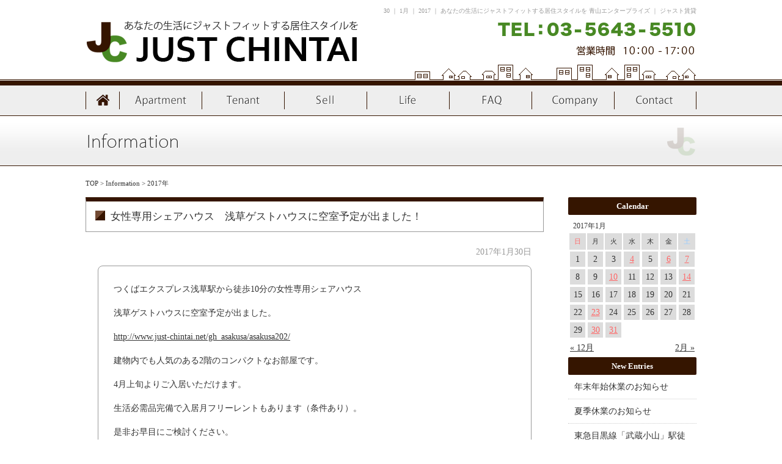

--- FILE ---
content_type: text/html; charset=UTF-8
request_url: http://www.just-chintai.net/20170130090012/
body_size: 7126
content:
<!-- date.php -->
<!DOCTYPE html>
<html lang='ja'><head>
	<meta charset="UTF-8" />
    <meta name="viewport" content="width=1020">
    <meta http-equiv="X-UA-Compatible" content="IE=Edge,chrome=1" />
    <title>| 青山エンタープライズ ｜ ジャスト賃貸</title>
	<link rel="shortcut icon" href="http://www.just-chintai.net/web/wp-content/themes/just_chintai/images/favicon.ico" />
	<link rel="stylesheet" href="http://www.just-chintai.net/web/wp-content/themes/just_chintai/style.css" media="screen, print" />
    <link rel="stylesheet" href="http://maxcdn.bootstrapcdn.com/font-awesome/4.6.3/css/font-awesome.min.css">
    <script type="text/javascript" src="/js/footerFixed.js"></script>
    <script src="/js/smoothscroll.js" type="text/javascript"></script>
	
<!-- All in One SEO Pack 2.7.3 by Michael Torbert of Semper Fi Web Design[204,272] -->
<meta name="robots" content="noindex,follow" />

			<script type="text/javascript" >
				window.ga=window.ga||function(){(ga.q=ga.q||[]).push(arguments)};ga.l=+new Date;
				ga('create', 'UA-18007728-31', 'auto');
				// Plugins
				
				ga('send', 'pageview');
			</script>
			<script async src="https://www.google-analytics.com/analytics.js"></script>
			<!-- /all in one seo pack -->
<link rel='dns-prefetch' href='//s0.wp.com' />
<link rel='dns-prefetch' href='//s.w.org' />
<link rel="alternate" type="application/rss+xml" title="青山エンタープライズ ｜ ジャスト賃貸 &raquo; フィード" href="http://www.just-chintai.net/feed/" />
<link rel="alternate" type="application/rss+xml" title="青山エンタープライズ ｜ ジャスト賃貸 &raquo; コメントフィード" href="http://www.just-chintai.net/comments/feed/" />
		<script type="text/javascript">
			window._wpemojiSettings = {"baseUrl":"https:\/\/s.w.org\/images\/core\/emoji\/11\/72x72\/","ext":".png","svgUrl":"https:\/\/s.w.org\/images\/core\/emoji\/11\/svg\/","svgExt":".svg","source":{"concatemoji":"http:\/\/www.just-chintai.net\/web\/wp-includes\/js\/wp-emoji-release.min.js?ver=4.9.26"}};
			!function(e,a,t){var n,r,o,i=a.createElement("canvas"),p=i.getContext&&i.getContext("2d");function s(e,t){var a=String.fromCharCode;p.clearRect(0,0,i.width,i.height),p.fillText(a.apply(this,e),0,0);e=i.toDataURL();return p.clearRect(0,0,i.width,i.height),p.fillText(a.apply(this,t),0,0),e===i.toDataURL()}function c(e){var t=a.createElement("script");t.src=e,t.defer=t.type="text/javascript",a.getElementsByTagName("head")[0].appendChild(t)}for(o=Array("flag","emoji"),t.supports={everything:!0,everythingExceptFlag:!0},r=0;r<o.length;r++)t.supports[o[r]]=function(e){if(!p||!p.fillText)return!1;switch(p.textBaseline="top",p.font="600 32px Arial",e){case"flag":return s([55356,56826,55356,56819],[55356,56826,8203,55356,56819])?!1:!s([55356,57332,56128,56423,56128,56418,56128,56421,56128,56430,56128,56423,56128,56447],[55356,57332,8203,56128,56423,8203,56128,56418,8203,56128,56421,8203,56128,56430,8203,56128,56423,8203,56128,56447]);case"emoji":return!s([55358,56760,9792,65039],[55358,56760,8203,9792,65039])}return!1}(o[r]),t.supports.everything=t.supports.everything&&t.supports[o[r]],"flag"!==o[r]&&(t.supports.everythingExceptFlag=t.supports.everythingExceptFlag&&t.supports[o[r]]);t.supports.everythingExceptFlag=t.supports.everythingExceptFlag&&!t.supports.flag,t.DOMReady=!1,t.readyCallback=function(){t.DOMReady=!0},t.supports.everything||(n=function(){t.readyCallback()},a.addEventListener?(a.addEventListener("DOMContentLoaded",n,!1),e.addEventListener("load",n,!1)):(e.attachEvent("onload",n),a.attachEvent("onreadystatechange",function(){"complete"===a.readyState&&t.readyCallback()})),(n=t.source||{}).concatemoji?c(n.concatemoji):n.wpemoji&&n.twemoji&&(c(n.twemoji),c(n.wpemoji)))}(window,document,window._wpemojiSettings);
		</script>
		<style type="text/css">
img.wp-smiley,
img.emoji {
	display: inline !important;
	border: none !important;
	box-shadow: none !important;
	height: 1em !important;
	width: 1em !important;
	margin: 0 .07em !important;
	vertical-align: -0.1em !important;
	background: none !important;
	padding: 0 !important;
}
</style>
<link rel='stylesheet' id='contact-form-7-css'  href='http://www.just-chintai.net/web/wp-content/plugins/contact-form-7/includes/css/styles.css?ver=5.0.1' type='text/css' media='all' />
<link rel='stylesheet' id='contact-form-7-confirm-css'  href='http://www.just-chintai.net/web/wp-content/plugins/contact-form-7-add-confirm/includes/css/styles.css?ver=5.1' type='text/css' media='all' />
<link rel='stylesheet' id='wpt-twitter-feed-css'  href='http://www.just-chintai.net/web/wp-content/plugins/wp-to-twitter/css/twitter-feed.css?ver=4.9.26' type='text/css' media='all' />
<link rel='stylesheet' id='jetpack_css-css'  href='http://www.just-chintai.net/web/wp-content/plugins/jetpack/css/jetpack.css?ver=6.0.4' type='text/css' media='all' />
<link rel='stylesheet' id='jquery.lightbox.min.css-css'  href='http://www.just-chintai.net/web/wp-content/plugins/wp-jquery-lightbox/styles/lightbox.min.css?ver=1.4.6' type='text/css' media='all' />
<script type='text/javascript' src='http://www.just-chintai.net/web/wp-includes/js/jquery/jquery.js?ver=1.12.4'></script>
<script type='text/javascript' src='http://www.just-chintai.net/web/wp-includes/js/jquery/jquery-migrate.min.js?ver=1.4.1'></script>
<link rel='https://api.w.org/' href='http://www.just-chintai.net/wp-json/' />
<link rel="EditURI" type="application/rsd+xml" title="RSD" href="http://www.just-chintai.net/web/xmlrpc.php?rsd" />
<link rel="wlwmanifest" type="application/wlwmanifest+xml" href="http://www.just-chintai.net/web/wp-includes/wlwmanifest.xml" /> 

<link rel='dns-prefetch' href='//v0.wordpress.com'/>
<link rel='dns-prefetch' href='//i0.wp.com'/>
<link rel='dns-prefetch' href='//i1.wp.com'/>
<link rel='dns-prefetch' href='//i2.wp.com'/>
<style type='text/css'>img#wpstats{display:none}</style><style type="text/css" media="screen">body{position:relative}#dynamic-to-top{display:none;overflow:hidden;width:auto;z-index:90;position:fixed;bottom:20px;right:20px;top:auto;left:auto;font-family:sans-serif;font-size:1em;color:#fff;text-decoration:none;text-shadow:0 1px 0 #333;font-weight:bold;padding:12px 11px;border:1px solid #506345;background:#488924;-webkit-background-origin:border;-moz-background-origin:border;-icab-background-origin:border;-khtml-background-origin:border;-o-background-origin:border;background-origin:border;-webkit-background-clip:padding-box;-moz-background-clip:padding-box;-icab-background-clip:padding-box;-khtml-background-clip:padding-box;-o-background-clip:padding-box;background-clip:padding-box;-webkit-box-shadow:0 1px 3px rgba( 0, 0, 0, 0.4 ), inset 0 0 0 1px rgba( 0, 0, 0, 0.2 ), inset 0 1px 0 rgba( 255, 255, 255, .4 ), inset 0 10px 10px rgba( 255, 255, 255, .1 );-ms-box-shadow:0 1px 3px rgba( 0, 0, 0, 0.4 ), inset 0 0 0 1px rgba( 0, 0, 0, 0.2 ), inset 0 1px 0 rgba( 255, 255, 255, .4 ), inset 0 10px 10px rgba( 255, 255, 255, .1 );-moz-box-shadow:0 1px 3px rgba( 0, 0, 0, 0.4 ), inset 0 0 0 1px rgba( 0, 0, 0, 0.2 ), inset 0 1px 0 rgba( 255, 255, 255, .4 ), inset 0 10px 10px rgba( 255, 255, 255, .1 );-o-box-shadow:0 1px 3px rgba( 0, 0, 0, 0.4 ), inset 0 0 0 1px rgba( 0, 0, 0, 0.2 ), inset 0 1px 0 rgba( 255, 255, 255, .4 ), inset 0 10px 10px rgba( 255, 255, 255, .1 );-khtml-box-shadow:0 1px 3px rgba( 0, 0, 0, 0.4 ), inset 0 0 0 1px rgba( 0, 0, 0, 0.2 ), inset 0 1px 0 rgba( 255, 255, 255, .4 ), inset 0 10px 10px rgba( 255, 255, 255, .1 );-icab-box-shadow:0 1px 3px rgba( 0, 0, 0, 0.4 ), inset 0 0 0 1px rgba( 0, 0, 0, 0.2 ), inset 0 1px 0 rgba( 255, 255, 255, .4 ), inset 0 10px 10px rgba( 255, 255, 255, .1 );box-shadow:0 1px 3px rgba( 0, 0, 0, 0.4 ), inset 0 0 0 1px rgba( 0, 0, 0, 0.2 ), inset 0 1px 0 rgba( 255, 255, 255, .4 ), inset 0 10px 10px rgba( 255, 255, 255, .1 );-webkit-border-radius:9px;-moz-border-radius:9px;-icab-border-radius:9px;-khtml-border-radius:9px;border-radius:9px}#dynamic-to-top:hover{background:#4facb3;background:#488924 -webkit-gradient( linear, 0% 0%, 0% 100%, from( rgba( 255, 255, 255, .2 ) ), to( rgba( 0, 0, 0, 0 ) ) );background:#488924 -webkit-linear-gradient( top, rgba( 255, 255, 255, .2 ), rgba( 0, 0, 0, 0 ) );background:#488924 -khtml-linear-gradient( top, rgba( 255, 255, 255, .2 ), rgba( 0, 0, 0, 0 ) );background:#488924 -moz-linear-gradient( top, rgba( 255, 255, 255, .2 ), rgba( 0, 0, 0, 0 ) );background:#488924 -o-linear-gradient( top, rgba( 255, 255, 255, .2 ), rgba( 0, 0, 0, 0 ) );background:#488924 -ms-linear-gradient( top, rgba( 255, 255, 255, .2 ), rgba( 0, 0, 0, 0 ) );background:#488924 -icab-linear-gradient( top, rgba( 255, 255, 255, .2 ), rgba( 0, 0, 0, 0 ) );background:#488924 linear-gradient( top, rgba( 255, 255, 255, .2 ), rgba( 0, 0, 0, 0 ) );cursor:pointer}#dynamic-to-top:active{background:#488924;background:#488924 -webkit-gradient( linear, 0% 0%, 0% 100%, from( rgba( 0, 0, 0, .3 ) ), to( rgba( 0, 0, 0, 0 ) ) );background:#488924 -webkit-linear-gradient( top, rgba( 0, 0, 0, .1 ), rgba( 0, 0, 0, 0 ) );background:#488924 -moz-linear-gradient( top, rgba( 0, 0, 0, .1 ), rgba( 0, 0, 0, 0 ) );background:#488924 -khtml-linear-gradient( top, rgba( 0, 0, 0, .1 ), rgba( 0, 0, 0, 0 ) );background:#488924 -o-linear-gradient( top, rgba( 0, 0, 0, .1 ), rgba( 0, 0, 0, 0 ) );background:#488924 -ms-linear-gradient( top, rgba( 0, 0, 0, .1 ), rgba( 0, 0, 0, 0 ) );background:#488924 -icab-linear-gradient( top, rgba( 0, 0, 0, .1 ), rgba( 0, 0, 0, 0 ) );background:#488924 linear-gradient( top, rgba( 0, 0, 0, .1 ), rgba( 0, 0, 0, 0 ) )}#dynamic-to-top,#dynamic-to-top:active,#dynamic-to-top:focus,#dynamic-to-top:hover{outline:none}#dynamic-to-top span{display:block;overflow:hidden;width:14px;height:12px;background:url( http://www.just-chintai.net/web/wp-content/plugins/dynamic-to-top/css/images/up.png )no-repeat center center}</style></head>

<!-- ▽ body -->
<body class="archive date">

<!-- ▽ container -->
<div id="container">
<div id="header">
    <div class="header_top"><h1>30 ｜ 1月 ｜ 2017 ｜ あなたの生活にジャストフィットする居住スタイルを 青山エンタープライズ ｜ ジャスト賃貸</h1></div>
	<div class="header_title"><a href="http://www.just-chintai.net/">JUST CHINTAI</a></div>
</div>

<div id="menu">
	<ul>
	<li class="top"><a href="http://www.just-chintai.net/">TOP</a></li>
	<li class="apartment"><a href="http://www.just-chintai.net/apartment/">Apartment</a>
		<ul>
		<li class="sub"><a href="http://www.just-chintai.net/apartment/ichikawaohno/">市川大野</a></li>
		<li class="sub"><a href="http://www.just-chintai.net/apartment/meguro/">目黒</a></li>
		<li class="sub"><a href="http://www.just-chintai.net/apartment/monnaka/">門前仲町</a></li>
		<li class="sub"><a href="http://www.just-chintai.net/apartment/ekoda/">江古田</a></li>
		<li class="sub"><a href="http://www.just-chintai.net/apartment/morishita/">森下</a></li>
		<li class="sub"><a href="http://www.just-chintai.net/apartment/kasai/">葛西</a></li>
		<li class="sub"><a href="http://www.just-chintai.net/apartment/hongou/">本郷</a></li>
		<li class="sub"><a href="http://www.just-chintai.net/apartment/mukoujima/">向島</a></li>
		<li class="sub"><a href="http://www.just-chintai.net/apartment/ginza/">銀座</a></li>
		<li class="sub"><a href="http://www.just-chintai.net/apartment/nihonbashi/">日本橋</a></li>
		<li class="sub"><a href="http://www.just-chintai.net/apartment/musashikoyama/">武蔵小山</a></li>
		<li class="sub"><a href="http://www.just-chintai.net/apartment/tsukishima/">月島</a></li>
        <li class="sub"><a href="http://www.just-chintai.net/apartment/hawaii/">ハワイ</a></li>
		</ul>
	</li>
	<li class="tenant"><a href="http://www.just-chintai.net/tenant/">Tenant</a>
		<ul>
		<li class="sub"><a href="http://www.just-chintai.net/tenant/monnaka_t/">門前仲町</a></li>
		<li class="sub"><a href="http://www.just-chintai.net/tenant/hacchoubori_t/">八丁堀</a></li>
		<li class="sub"><a href="http://www.just-chintai.net/tenant/nihonbashi_t/">日本橋</a></li>
		</ul>
	</li>
	<li class="sell"><a href="http://www.just-chintai.net/sell/">Sell</a></li>
	<li class="life"><a href="http://www.just-chintai.net/life/">Life</a>
		<ul>
		<li class="sub"><a href="http://www.just-chintai.net/life/nagare/">入居までの流れ</a></li>
		</ul>
	</li>
	<li class="faq"><a href="http://www.just-chintai.net/faq/">FAQ</a></li>
	<li class="company"><a href="http://www.just-chintai.net/company/">Company</a></li>
	<li class="contact"><a href="http://www.just-chintai.net/contact/">Contact</a>
		<ul>
		<li class="sub"><a href="http://www.just-chintai.net/contact2/">ご入居様専用</a></li>
		<li class="sub"><a href="http://www.just-chintai.net/contact/privacypolicy/">個人情報保護方針</a></li>
		</ul>
	</li>
	</ul>
</div>
<!-- content -->
<h2><img src="/img/information/h2_information.gif" width="1000" height="82" alt="Information" /></h2>
<div class="breadcrumbs">
    <!-- Breadcrumb NavXT 6.0.4 -->
<span typeof="v:Breadcrumb"><a rel="v:url" property="v:title" title="青山エンタープライズ ｜ ジャスト賃貸" href="http://www.just-chintai.net" class="home">TOP</a></span> &gt; <span typeof="v:Breadcrumb"><a rel="v:url" property="v:title" title="Information" href="http://www.just-chintai.net/information/" class="post-root post post-post">Information</a></span> &gt; <span property="itemListElement" typeof="ListItem"><a property="item" typeof="WebPage" title="2017年のアーカイブへ移動" href="http://www.just-chintai.net/2017/" class="archive date-year"><span property="name">2017年</span></a><meta property="position" content="3"></span></div>
<div id="content">
	<!-- content.php -->
<div class="post">
<h3><a href="http://www.just-chintai.net/20170130090012/">女性専用シェアハウス　浅草ゲストハウスに空室予定が出ました！</a></h3>

<p class="postinfo">
2017年1月30日</p>

<div class="post_box toukou">
<p>つくばエクスプレス浅草駅から徒歩10分の女性専用シェアハウス</p><p>浅草ゲストハウスに空室予定が出ました。</p><p><a href="http://www.just-chintai.net/gh_asakusa/asakusa202/">http://www.just-chintai.net/gh_asakusa/asakusa202/</a></p><p>建物内でも人気のある2階のコンパクトなお部屋です。</p><p>4月上旬よりご入居いただけます。</p><p>生活必需品完備で入居月フリーレントもあります（条件あり）。</p><p>是非お早目にご検討ください。</p><br class="clearfloat">
</div>

<p class="postcat"><a href="http://www.just-chintai.net/category/information/" rel="category tag">お知らせ</a></p>

</div>

<div class="pagenation">
<span class="oldpage"></span>
<span class="newpage"></span>
</div>
</div>

<div id="sidebar">
<!-- sidebar.php -->

<div class="dynamic"><h4>Calendar</h4><div id="calendar_wrap" class="calendar_wrap"><table id="wp-calendar">
	<caption>2017年1月</caption>
	<thead>
	<tr>
		<th scope="col" class="sun" title="日曜日">日</th>
		<th scope="col" class="mon" title="月曜日">月</th>
		<th scope="col" class="tue" title="火曜日">火</th>
		<th scope="col" class="wed" title="水曜日">水</th>
		<th scope="col" class="thu" title="木曜日">木</th>
		<th scope="col" class="fri" title="金曜日">金</th>
		<th scope="col" class="sat" title="土曜日">土</th>
	</tr>
	</thead>

	<tfoot>
	<tr>
		<td colspan="3" id="prev"><a href="http://www.just-chintai.net/2016/12/">&laquo; 12月</a></td>
		<td class="pad">&nbsp;</td>
		<td colspan="3" id="next"><a href="http://www.just-chintai.net/2017/02/">2月 &raquo;</a></td>
	</tr>
	</tfoot>

	<tbody>
	<tr><td class="sun">1</td><td>2</td><td>3</td><td><a href="http://www.just-chintai.net/2017/01/04/" aria-label="2017年1月4日 に投稿を公開">4</a></td><td>5</td><td><a href="http://www.just-chintai.net/2017/01/06/" aria-label="2017年1月6日 に投稿を公開">6</a></td><td><a href="http://www.just-chintai.net/2017/01/07/" aria-label="2017年1月7日 に投稿を公開">7</a></td>
	</tr>
	<tr>
		<td class="sun">8</td><td>9</td><td><a href="http://www.just-chintai.net/2017/01/10/" aria-label="2017年1月10日 に投稿を公開">10</a></td><td>11</td><td>12</td><td>13</td><td><a href="http://www.just-chintai.net/2017/01/14/" aria-label="2017年1月14日 に投稿を公開">14</a></td>
	</tr>
	<tr>
		<td class="sun">15</td><td>16</td><td>17</td><td>18</td><td>19</td><td>20</td><td class="sat">21</td>
	</tr>
	<tr>
		<td class="sun">22</td><td><a href="http://www.just-chintai.net/2017/01/23/" aria-label="2017年1月23日 に投稿を公開">23</a></td><td>24</td><td>25</td><td>26</td><td>27</td><td class="sat">28</td>
	</tr>
	<tr>
		<td class="sun">29</td><td><a href="http://www.just-chintai.net/2017/01/30/" aria-label="2017年1月30日 に投稿を公開">30</a></td><td><a href="http://www.just-chintai.net/2017/01/31/" aria-label="2017年1月31日 に投稿を公開">31</a></td>
		<td class="pad" colspan="4">&nbsp;</td>
	</tr>
	</tbody>
	</table></div></div>		<div class="dynamic">		<h4>New Entries</h4>		<ul>
											<li>
					<a href="http://www.just-chintai.net/20251208144922/">年末年始休業のお知らせ</a>
									</li>
											<li>
					<a href="http://www.just-chintai.net/20250808150859/">夏季休業のお知らせ</a>
									</li>
											<li>
					<a href="http://www.just-chintai.net/20250708163013/">東急目黒線「武蔵小山」駅徒歩4分・「ジェント目黒本町」ご成約ありがとうございました</a>
									</li>
											<li>
					<a href="http://www.just-chintai.net/20250328142859/">敷金礼金なし！６帖の広いロフト付き「メゾン・ド・サンシャイン」入居者様募集中です。</a>
									</li>
											<li>
					<a href="http://www.just-chintai.net/20250218181003/">都営大江戸線「新江古田」駅徒歩7分「リエパレス旭ヶ丘」ご成約ありがとうございました。</a>
									</li>
					</ul>
		</div><div class="dynamic"><h4>Category</h4>		<ul>
	<li class="cat-item cat-item-1"><a href="http://www.just-chintai.net/category/information/" >お知らせ</a>
</li>
		</ul>
</div><div class="dynamic"><h4>Archives</h4>		<ul>
			<li><a href='http://www.just-chintai.net/2025/12/'>2025年12月</a></li>
	<li><a href='http://www.just-chintai.net/2025/08/'>2025年8月</a></li>
	<li><a href='http://www.just-chintai.net/2025/07/'>2025年7月</a></li>
	<li><a href='http://www.just-chintai.net/2025/03/'>2025年3月</a></li>
	<li><a href='http://www.just-chintai.net/2025/02/'>2025年2月</a></li>
	<li><a href='http://www.just-chintai.net/2024/12/'>2024年12月</a></li>
	<li><a href='http://www.just-chintai.net/2024/10/'>2024年10月</a></li>
	<li><a href='http://www.just-chintai.net/2024/08/'>2024年8月</a></li>
	<li><a href='http://www.just-chintai.net/2024/07/'>2024年7月</a></li>
	<li><a href='http://www.just-chintai.net/2024/06/'>2024年6月</a></li>
	<li><a href='http://www.just-chintai.net/2024/05/'>2024年5月</a></li>
	<li><a href='http://www.just-chintai.net/2024/04/'>2024年4月</a></li>
	<li><a href='http://www.just-chintai.net/2024/03/'>2024年3月</a></li>
	<li><a href='http://www.just-chintai.net/2024/02/'>2024年2月</a></li>
	<li><a href='http://www.just-chintai.net/2024/01/'>2024年1月</a></li>
	<li><a href='http://www.just-chintai.net/2023/12/'>2023年12月</a></li>
	<li><a href='http://www.just-chintai.net/2023/10/'>2023年10月</a></li>
	<li><a href='http://www.just-chintai.net/2023/08/'>2023年8月</a></li>
	<li><a href='http://www.just-chintai.net/2023/07/'>2023年7月</a></li>
	<li><a href='http://www.just-chintai.net/2023/06/'>2023年6月</a></li>
	<li><a href='http://www.just-chintai.net/2023/04/'>2023年4月</a></li>
	<li><a href='http://www.just-chintai.net/2023/03/'>2023年3月</a></li>
	<li><a href='http://www.just-chintai.net/2023/02/'>2023年2月</a></li>
	<li><a href='http://www.just-chintai.net/2023/01/'>2023年1月</a></li>
	<li><a href='http://www.just-chintai.net/2022/12/'>2022年12月</a></li>
	<li><a href='http://www.just-chintai.net/2022/11/'>2022年11月</a></li>
	<li><a href='http://www.just-chintai.net/2022/10/'>2022年10月</a></li>
	<li><a href='http://www.just-chintai.net/2022/08/'>2022年8月</a></li>
	<li><a href='http://www.just-chintai.net/2022/07/'>2022年7月</a></li>
	<li><a href='http://www.just-chintai.net/2022/06/'>2022年6月</a></li>
	<li><a href='http://www.just-chintai.net/2022/04/'>2022年4月</a></li>
	<li><a href='http://www.just-chintai.net/2022/03/'>2022年3月</a></li>
	<li><a href='http://www.just-chintai.net/2022/01/'>2022年1月</a></li>
	<li><a href='http://www.just-chintai.net/2021/12/'>2021年12月</a></li>
	<li><a href='http://www.just-chintai.net/2021/11/'>2021年11月</a></li>
	<li><a href='http://www.just-chintai.net/2021/10/'>2021年10月</a></li>
	<li><a href='http://www.just-chintai.net/2021/09/'>2021年9月</a></li>
	<li><a href='http://www.just-chintai.net/2021/07/'>2021年7月</a></li>
	<li><a href='http://www.just-chintai.net/2021/06/'>2021年6月</a></li>
	<li><a href='http://www.just-chintai.net/2021/05/'>2021年5月</a></li>
	<li><a href='http://www.just-chintai.net/2021/04/'>2021年4月</a></li>
	<li><a href='http://www.just-chintai.net/2021/03/'>2021年3月</a></li>
	<li><a href='http://www.just-chintai.net/2020/12/'>2020年12月</a></li>
	<li><a href='http://www.just-chintai.net/2020/07/'>2020年7月</a></li>
	<li><a href='http://www.just-chintai.net/2020/04/'>2020年4月</a></li>
	<li><a href='http://www.just-chintai.net/2020/03/'>2020年3月</a></li>
	<li><a href='http://www.just-chintai.net/2020/02/'>2020年2月</a></li>
	<li><a href='http://www.just-chintai.net/2020/01/'>2020年1月</a></li>
	<li><a href='http://www.just-chintai.net/2019/12/'>2019年12月</a></li>
	<li><a href='http://www.just-chintai.net/2019/10/'>2019年10月</a></li>
	<li><a href='http://www.just-chintai.net/2019/09/'>2019年9月</a></li>
	<li><a href='http://www.just-chintai.net/2019/07/'>2019年7月</a></li>
	<li><a href='http://www.just-chintai.net/2019/05/'>2019年5月</a></li>
	<li><a href='http://www.just-chintai.net/2019/04/'>2019年4月</a></li>
	<li><a href='http://www.just-chintai.net/2019/03/'>2019年3月</a></li>
	<li><a href='http://www.just-chintai.net/2019/02/'>2019年2月</a></li>
	<li><a href='http://www.just-chintai.net/2019/01/'>2019年1月</a></li>
	<li><a href='http://www.just-chintai.net/2018/12/'>2018年12月</a></li>
	<li><a href='http://www.just-chintai.net/2018/11/'>2018年11月</a></li>
	<li><a href='http://www.just-chintai.net/2018/10/'>2018年10月</a></li>
	<li><a href='http://www.just-chintai.net/2018/08/'>2018年8月</a></li>
	<li><a href='http://www.just-chintai.net/2018/07/'>2018年7月</a></li>
	<li><a href='http://www.just-chintai.net/2018/06/'>2018年6月</a></li>
	<li><a href='http://www.just-chintai.net/2018/05/'>2018年5月</a></li>
	<li><a href='http://www.just-chintai.net/2018/04/'>2018年4月</a></li>
	<li><a href='http://www.just-chintai.net/2018/03/'>2018年3月</a></li>
	<li><a href='http://www.just-chintai.net/2018/02/'>2018年2月</a></li>
	<li><a href='http://www.just-chintai.net/2018/01/'>2018年1月</a></li>
	<li><a href='http://www.just-chintai.net/2017/12/'>2017年12月</a></li>
	<li><a href='http://www.just-chintai.net/2017/11/'>2017年11月</a></li>
	<li><a href='http://www.just-chintai.net/2017/10/'>2017年10月</a></li>
	<li><a href='http://www.just-chintai.net/2017/09/'>2017年9月</a></li>
	<li><a href='http://www.just-chintai.net/2017/08/'>2017年8月</a></li>
	<li><a href='http://www.just-chintai.net/2017/07/'>2017年7月</a></li>
	<li><a href='http://www.just-chintai.net/2017/03/'>2017年3月</a></li>
	<li><a href='http://www.just-chintai.net/2017/02/'>2017年2月</a></li>
	<li><a href='http://www.just-chintai.net/2017/01/'>2017年1月</a></li>
	<li><a href='http://www.just-chintai.net/2016/12/'>2016年12月</a></li>
	<li><a href='http://www.just-chintai.net/2016/11/'>2016年11月</a></li>
	<li><a href='http://www.just-chintai.net/2016/10/'>2016年10月</a></li>
	<li><a href='http://www.just-chintai.net/2016/09/'>2016年9月</a></li>
	<li><a href='http://www.just-chintai.net/2016/08/'>2016年8月</a></li>
		</ul>
		</div>
<div class="dynamic"><div id="search-form">
<form method="get" class="searchform" action="http://www.just-chintai.net/">
	<input type="text" value="" name="s" class="search-field" />
	<input type="submit" class="search-submit" value="" />
</form>
</div></div></div>

<!-- footer.php -->

</div>
<!-- ▲ container -->


<!-- ▽ footer -->
<div id="footer">
<div id="footer_menu">
     <a href="http://www.just-chintai.net/">TOP</a> ｜ <a href="http://www.just-chintai.net/apartment/">Apartment</a> ｜ <a href="http://www.just-chintai.net/tenant/">Tenant</a> ｜ <a href="http://www.just-chintai.net/sell/">Sell</a> ｜ <a href="http://www.just-chintai.net/life/">Life</a> ｜ <a href="http://www.just-chintai.net/faq/">FAQ</a> ｜ <a href="http://www.just-chintai.net/company/">Company</a> ｜ <a href="http://www.just-chintai.net/contact/">Contact</a></div>
<address>
<strong>株式会社 青山エンタープライズ</strong><br>
〒103-0015 東京都中央区日本橋箱崎町41-3<br>
TEL：03-5643-5510　／　FAX：03-5643-5520<br>
Copyright &copy; 2026 JUST CHINTAI. All Rights Reserved.</address>
</div>
<!-- ▲ footer -->

<script type='text/javascript' src='http://www.just-chintai.net/web/wp-content/plugins/jetpack/_inc/build/photon/photon.min.js?ver=20130122'></script>
<script type='text/javascript'>
/* <![CDATA[ */
var wpcf7 = {"apiSettings":{"root":"http:\/\/www.just-chintai.net\/wp-json\/contact-form-7\/v1","namespace":"contact-form-7\/v1"},"recaptcha":{"messages":{"empty":"\u3042\u306a\u305f\u304c\u30ed\u30dc\u30c3\u30c8\u3067\u306f\u306a\u3044\u3053\u3068\u3092\u8a3c\u660e\u3057\u3066\u304f\u3060\u3055\u3044\u3002"}}};
/* ]]> */
</script>
<script type='text/javascript' src='http://www.just-chintai.net/web/wp-content/plugins/contact-form-7/includes/js/scripts.js?ver=5.0.1'></script>
<script type='text/javascript' src='http://www.just-chintai.net/web/wp-includes/js/jquery/jquery.form.min.js?ver=4.2.1'></script>
<script type='text/javascript' src='http://www.just-chintai.net/web/wp-content/plugins/contact-form-7-add-confirm/includes/js/scripts.js?ver=5.1'></script>
<script type='text/javascript' src='https://s0.wp.com/wp-content/js/devicepx-jetpack.js?ver=202603'></script>
<script type='text/javascript' src='http://www.just-chintai.net/web/wp-content/plugins/dynamic-to-top/js/libs/jquery.easing.js?ver=1.3'></script>
<script type='text/javascript'>
/* <![CDATA[ */
var mv_dynamic_to_top = {"text":"To Top","version":"0","min":"200","speed":"700","easing":"easeInExpo","margin":"20"};
/* ]]> */
</script>
<script type='text/javascript' src='http://www.just-chintai.net/web/wp-content/plugins/dynamic-to-top/js/dynamic.to.top.min.js?ver=3.5'></script>
<script type='text/javascript' src='http://www.just-chintai.net/web/wp-content/plugins/wp-jquery-lightbox/jquery.touchwipe.min.js?ver=1.4.6'></script>
<script type='text/javascript'>
/* <![CDATA[ */
var JQLBSettings = {"showTitle":"0","showCaption":"0","showNumbers":"0","fitToScreen":"1","resizeSpeed":"300","showDownload":"0","navbarOnTop":"0","marginSize":"0","slideshowSpeed":"0","prevLinkTitle":"\u524d\u306e\u753b\u50cf","nextLinkTitle":"\u6b21\u306e\u753b\u50cf","closeTitle":"\u30ae\u30e3\u30e9\u30ea\u30fc\u3092\u9589\u3058\u308b","image":"\u753b\u50cf ","of":"\u306e","download":"\u30c0\u30a6\u30f3\u30ed\u30fc\u30c9","pause":"(\u30b9\u30e9\u30a4\u30c9\u30b7\u30e7\u30fc\u3092\u505c\u6b62\u3059\u308b)","play":"(\u30b9\u30e9\u30a4\u30c9\u30b7\u30e7\u30fc\u3092\u518d\u751f\u3059\u308b)"};
/* ]]> */
</script>
<script type='text/javascript' src='http://www.just-chintai.net/web/wp-content/plugins/wp-jquery-lightbox/jquery.lightbox.min.js?ver=1.4.6'></script>
<script type='text/javascript' src='http://www.just-chintai.net/web/wp-includes/js/wp-embed.min.js?ver=4.9.26'></script>
<script type='text/javascript' src='https://stats.wp.com/e-202603.js' async='async' defer='defer'></script>
<script type='text/javascript'>
	_stq = window._stq || [];
	_stq.push([ 'view', {v:'ext',j:'1:6.0.4',blog:'115861578',post:'0',tz:'9',srv:'www.just-chintai.net'} ]);
	_stq.push([ 'clickTrackerInit', '115861578', '0' ]);
</script>
<!-- ajaxzip -->
<script src="https://ajaxzip3.github.io/ajaxzip3.js" charset="UTF-8"></script>
<script type="text/javascript">
jQuery(function(){
  jQuery('#zip').keyup(function(event){
    AjaxZip3.zip2addr(this,'','pref','addr');
  })
})
</script>
</body>
<!-- ▲ body -->
</html>

--- FILE ---
content_type: text/plain
request_url: https://www.google-analytics.com/j/collect?v=1&_v=j102&a=1366408408&t=pageview&_s=1&dl=http%3A%2F%2Fwww.just-chintai.net%2F20170130090012%2F&ul=en-us%40posix&dt=%7C%20%E9%9D%92%E5%B1%B1%E3%82%A8%E3%83%B3%E3%82%BF%E3%83%BC%E3%83%97%E3%83%A9%E3%82%A4%E3%82%BA%20%EF%BD%9C%20%E3%82%B8%E3%83%A3%E3%82%B9%E3%83%88%E8%B3%83%E8%B2%B8&sr=1280x720&vp=1280x720&_u=IEBAAEABAAAAACAAI~&jid=264746027&gjid=656692979&cid=2117277791.1768776891&tid=UA-18007728-31&_gid=1127101713.1768776891&_r=1&_slc=1&z=535149704
body_size: -451
content:
2,cG-FWWZ8Q8S7W